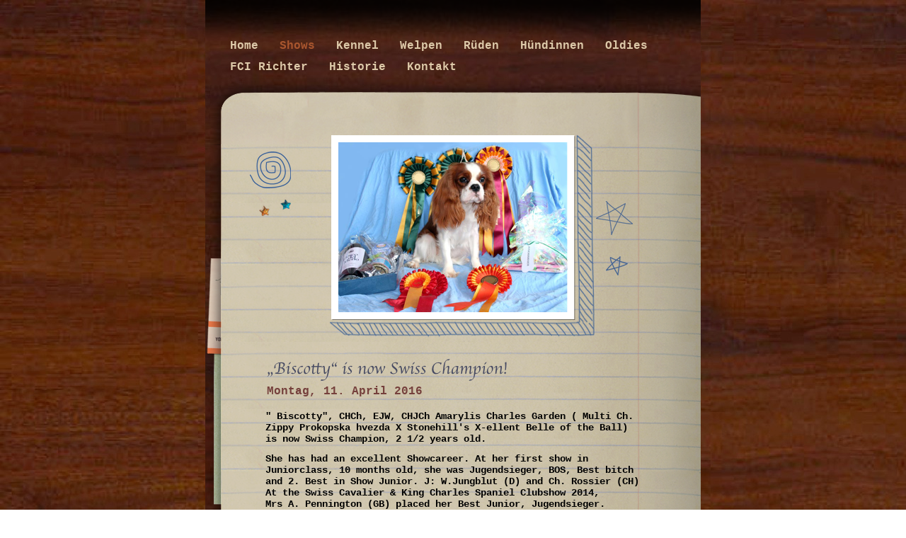

--- FILE ---
content_type: text/html
request_url: http://www.stonehills.ch/Stonehills/Shows/Eintrage/2016/4/11_New_Swiss_Champion.html
body_size: 14112
content:
<?xml version="1.0" encoding="UTF-8"?>
<!DOCTYPE html PUBLIC "-//W3C//DTD XHTML 1.0 Transitional//EN" "http://www.w3.org/TR/xhtml1/DTD/xhtml1-transitional.dtd">


<html xmlns="http://www.w3.org/1999/xhtml" xml:lang="de" lang="de">
  <head>
    <meta http-equiv="Content-Type" content="text/html; charset=UTF-8" />
    <meta name="Generator" content="iWeb 3.0.4" />
    <meta name="iWeb-Build" content="local-build-20180521" />
    <meta http-equiv="X-UA-Compatible" content="IE=EmulateIE7" />
    <meta name="viewport" content="width=700" />
    <title>„Biscotty“ is now Swiss Champion!</title>
    <link rel="stylesheet" type="text/css" media="screen,print" href="11_New_Swiss_Champion_files/11_New_Swiss_Champion.css" />
    <!--[if lt IE 8]><link rel='stylesheet' type='text/css' media='screen,print' href='11_New_Swiss_Champion_files/11_New_Swiss_ChampionIE.css'/><![endif]-->
    <!--[if gte IE 8]><link rel='stylesheet' type='text/css' media='screen,print' href='../../../../Media/IE8.css'/><![endif]-->
    <script language="javascript" type="text/javascript"><!--

iWebBlogMainPageName = 'Shows.html';
iWebBlogMainPageTitle = 'Shows';
iWebBlogArchivePageName = 'Archiv.html';
iWebBlogArchivePageTitle = 'Archiv';


--></script>
    <script type="text/javascript" src="../../../../Scripts/iWebSite.js"></script>
    <script type="text/javascript" src="../../../../Scripts/Widgets/SharedResources/WidgetCommon.js"></script>
    <script type="text/javascript" src="../../../../Scripts/Widgets/Navbar/navbar.js"></script>
    <script type="text/javascript" src="../../../../Scripts/iWebImage.js"></script>
    <script type="text/javascript" src="http://www.me.com/1/up/comments/scripts/search.js"></script>
    <script type="text/javascript" src="../../../../Scripts/iWebBlog.js"></script>
    <script type="text/javascript" src="11_New_Swiss_Champion_files/11_New_Swiss_Champion.js"></script>
  </head>
  <body style="background: rgb(255, 255, 255) url(11_New_Swiss_Champion_files/backgroundimage_1_1.jpg) repeat scroll top left; margin: 0pt; " onload="onPageLoad();" onunload="onPageUnload();">
    <div style="text-align: center; ">
      <div style="margin-bottom: 0px; margin-left: auto; margin-right: auto; margin-top: 0px; overflow: hidden; position: relative; word-wrap: break-word;  text-align: left; width: 700px; " id="body_content">
        <div style="background: transparent url(11_New_Swiss_Champion_files/backgroundimage_1.jpg) no-repeat scroll center center; width: 700px; ">
          <div style="height: 50px; margin-left: 0px; position: relative; width: 700px; z-index: 10; " id="header_layer">
            <div style="height: 0px; line-height: 0px; " class="bumper"> </div>
            <div style="height: 60px; width: 700px;  height: 60px; left: 0px; position: absolute; top: 0px; width: 700px; z-index: 1; " class="tinyText style_SkipStroke">
              <img src="11_New_Swiss_Champion_files/bled_top-1.png" alt="" style="border: none; height: 60px; width: 700px; " />
            </div>
          </div>
          <div style="margin-left: 0px; position: relative; width: 700px; z-index: 0; " id="nav_layer">
            <div style="height: 0px; line-height: 0px; " class="bumper"> </div>
            <div style="height: 1px; line-height: 1px; " class="tinyText"> </div>
            <div class="com-apple-iweb-widget-navbar flowDefining" id="widget0" style="margin-left: 0px; margin-top: -1px; opacity: 1.00; position: relative; width: 700px; z-index: 1; ">
    
              <div id="widget0-navbar" class="navbar">

      
                <div id="widget0-bg" class="navbar-bg">

        
                  <ul id="widget0-navbar-list" class="navbar-list">
 <li></li> 
</ul>
                  
      
</div>
                
    
</div>
            </div>
            <script type="text/javascript"><!--//--><![CDATA[//><!--
new NavBar('widget0', '../../../../Scripts/Widgets/Navbar', '../../../../Scripts/Widgets/SharedResources', '../../../..', {"path-to-root": "..\/..\/..\/..\/", "navbar-css": ".navbar {\n\tfont-family: 'Courier New', Courier, monospace, serif;\n\tfont-size: 1em;\n\tcolor: #DDC9A9;\n\tmargin: 0px 0px 0 35px;\n\tpadding: 0px;\n\tfont-weight: bold;\n}\n\n.navbar-bg {\n\ttext-align: left;\n}\n\n.navbar-bg ul {\n\tlist-style: none;\n\tmargin: 0px;\n\tpadding: 0px 10px 0 0;\n}\n\n\nli {\n\tlist-style-type: none;\n\tdisplay: inline;\n\tmargin: 0;\n\tpadding: 0px 20px 0px 0px;\n\tline-height: 30px;\n}\n\nli a {\n\ttext-decoration: none;\n\tcolor: #DDC9A9;\n}\n\nli a:visited\t {\n\ttext-decoration: none;\n\tcolor: #DDC9A9;\n}\n\nli a:hover\r{\r\n \tcolor: #FFF;\n\ttext-decoration: none;\r}\n\n\nli.current-page a\r{\r\t color: #A9562E;\n\ttext-decoration: none;\r}", "current-page-GUID": "8426175B-56AF-46D7-A443-4624B81B74DD", "isCollectionPage": "YES"});
//--><!]]></script>
            <div style="clear: both; height: 0px; line-height: 0px; " class="spacer"> </div>
          </div>
          <div style="margin-left: 0px; position: relative; width: 700px; z-index: 5; " id="body_layer">
            <div style="height: 0px; line-height: 0px; " class="bumper"> </div>
            <div style="height: 276px; width: 410px;  height: 276px; left: 12px; position: absolute; top: 328px; width: 410px; z-index: 1; " class="tinyText">
              <div style="position: relative; width: 410px; ">
                <img src="11_New_Swiss_Champion_files/shapeimage_1.png" alt="" style="height: 276px; left: 0px; position: absolute; top: 0px; width: 410px; " />
              </div>
            </div>
            


            <div style="height: 143px; width: 91px;  height: 143px; left: -3px; position: absolute; top: 252px; width: 91px; z-index: 1; " class="tinyText style_SkipStroke_1">
              <img src="11_New_Swiss_Champion_files/food_slip-1.png" alt="" style="border: none; height: 143px; width: 91px; " />
            </div>
            <div style="height: 1px; line-height: 1px; " class="tinyText"> </div>
            <div id="id1" style="visibility: hidden;  height: 1346px; margin-left: 0px; margin-top: 384px; position: relative; width: 700px; z-index: 1; " class="style_SkipStroke_3 shape-with-text flowDefining">
              <div class="text-content style_External_700_1346" style="padding: 0px; ">
                <div class="style">
                  <p style="padding-top: 0pt; " class="paragraph_style">&quot; Biscotty&quot;, CHCh, EJW, CHJCh Amarylis Charles Garden ( Multi Ch. Zippy Prokopska hvezda X Stonehill's X-ellent Belle of the Ball) is now Swiss Champion, 2 1/2 years old.<br /></p>
                  <p class="paragraph_style">She has had an excellent Showcareer. At her first show in Juniorclass, 10 months old, she was Jugendsieger, BOS, Best bitch and 2. Best in Show Junior. J: W.Jungblut (D) and Ch. Rossier (CH)<br />At the Swiss Cavalier &amp; King Charles Spaniel Clubshow 2014, <br />Mrs A. Pennington (GB) placed her Best Junior, Jugendsieger.<br />Her next show was the FCI European Winnershow in Brno 26.10.2014, where she won the European Junior Winnertitle, under Mrs. M Kurittu (Fin).<br />In Geneva she was both days Jugendsieger and finnished her Swiss Junior Champion title.J: M-C. Bodson (F) &amp; Dr. G. Forsythe (Can)<br />In Fribourg she started in the Interm. Class, got CAC both days, CACIB on Sunday and was BOS. J: H. Almgren + T. Skaar (S). <br />In Kreuzlingen, CAC, J: M. Forte (Irl). <br />Aarau CAC and BOS J: A. Tarjan (HU).<br />At the Swiss Cavalier &amp; King Charles Spaniel Clubshow 2015 she was Best bitch under Mr Ian Willey (GB).<br />And this year as &quot;Icing on the cake&quot; at the Tibetan &amp; Toy breed Show in Egnach, Biscotty was BOB and Best in Show and finnished her Swiss Ch. title. J: T.Plathan (Fin).<br /></p>
                  <p class="paragraph_style"><br /></p>
                  <div class="paragraph paragraph_style_1"><div style="height: 658px; width: 478px;  height: 658px; position: relative; width: 478px; " class="tinyText style_SkipStroke_2 inline-block stroke_0 shadow_0"><img src="11_New_Swiss_Champion_files/13221661_1802275673334539_1899522579148669932_n.jpg" alt="" style="border: none; height: 659px; width: 478px; " /></div><br /></div>
                </div>
                <div style="clear: both; height: 0px; line-height: 0px; " class="tinyText"> </div>
              </div>
              <div id="generic-body-attributes" class="Free_Form"></div>
            </div>
            


            <div style="height: 95px; width: 700px;  height: 95px; left: 0px; position: absolute; top: 0px; width: 700px; z-index: 1; " class="tinyText style_SkipStroke">
              <img src="11_New_Swiss_Champion_files/left_page_top-1.png" alt="" style="border: none; height: 95px; width: 700px; " />
            </div>
            


            <div id="id2" style="height: 291px; left: 0px; position: absolute; top: 94px; width: 700px; z-index: 1; " class="style_SkipStroke_4 shape-with-text">
              <div class="text-content graphic_shape_layout_style_default_External_700_291" style="padding: 0px; ">
                <div class="graphic_shape_layout_style_default"></div>
              </div>
            </div>
            


            <div style="height: 46px; width: 534px; visibility: hidden;  height: 46px; left: 83px; position: absolute; top: 387px; width: 534px; z-index: 1; " class="tinyText style_SkipStrokeSkipFillSkipOpacity">
              <div style="position: relative; width: 534px; ">
                <img src="11_New_Swiss_Champion_files/shapeimage_2.png" alt="„Biscotty“ is now Swiss Champion!" style="height: 31px; left: 0px; margin-left: 4px; margin-top: 10px; position: absolute; top: 0px; width: 339px; " />
              </div>
              <div id="generic-title-attributes" class="Title"></div>
            </div>
            


            <div id="id3" style="visibility: hidden;  height: 26px; left: 83px; position: absolute; top: 430px; width: 533px; z-index: 1; " class="style_SkipStroke_5 shape-with-text">
              <div class="text-content Normal_External_533_26" style="padding: 0px; ">
                <div class="Normal">
                  <p style="padding-bottom: 0pt; padding-top: 0pt; " class="Date">Montag, 11. April 2016</p>
                </div>
              </div>
              <div id="generic-datefield-attributes" class="Date"></div>
            </div>
            


            <div style="height: 25px; width: 45px;  height: 25px; left: 76px; position: absolute; top: 171px; width: 45px; z-index: 1; " class="tinyText style_SkipStroke_1">
              <img src="11_New_Swiss_Champion_files/podcast_stars.png" alt="" style="border: none; height: 25px; width: 45px; " />
            </div>
            


            <div style="height: 56px; width: 61px;  height: 56px; left: 60px; position: absolute; top: 104px; width: 61px; z-index: 1; " class="tinyText style_SkipStroke_1">
              <img src="11_New_Swiss_Champion_files/spiral-1.png" alt="" style="border: none; height: 56px; width: 61px; " />
            </div>
            


            <div style="height: 111px; width: 52px;  height: 111px; left: 552px; position: absolute; top: 168px; width: 52px; z-index: 1; " class="tinyText style_SkipStroke_1">
              <img src="11_New_Swiss_Champion_files/stars_two-1.png" alt="" style="border: none; height: 111px; width: 52px; " />
            </div>
            


            <div style="height: 297px; width: 388px;  height: 297px; left: 176px; position: absolute; top: 77px; width: 388px; z-index: 1; " class="tinyText style_SkipStroke_1">
              <img src="11_New_Swiss_Champion_files/blog_frame_4-2.png" alt="" style="border: none; height: 297px; width: 389px; " />
            </div>
            


            <div style="height: 250px; width: 333px;  height: 250px; left: 183px; position: absolute; top: 86px; width: 333px; z-index: 1; " class="tinyText stroke_1 shadow_1">
              <div style="position: relative; width: 333px; ">
                <img src="11_New_Swiss_Champion_files/shapeimage_3.png" alt="" style="height: 250px; left: 0px; position: absolute; top: 0px; width: 333px; visibility: hidden; " id="generic-picture-attributes" />
              </div>
            </div>
            <div style="height: 0px; line-height: 0px; " class="spacer"> </div>
          </div>
          <div style="height: 150px; margin-left: 0px; position: relative; width: 700px; z-index: 15; " id="footer_layer">
            <div style="height: 0px; line-height: 0px; " class="bumper"> </div>
            <div style="height: 150px; width: 700px;  height: 150px; left: 0px; position: absolute; top: 0px; width: 700px; z-index: 1; " class="tinyText style_SkipStroke">
              <img src="11_New_Swiss_Champion_files/left_page_bottom-1.png" alt="" style="border: none; height: 150px; width: 700px; " />
            </div>
            


            <div id="id4" style="height: 38px; left: 100px; position: absolute; top: 0px; width: 250px; z-index: 1; " class="style_SkipStroke_6 shape-with-text">
              <div class="text-content graphic_textbox_layout_style_default_External_250_38" style="padding: 0px; ">
                <div class="graphic_textbox_layout_style_default">
                  <p style="padding-bottom: 0pt; padding-top: 0pt; " class="Previous"><a class="iWebBlogPrev" title="" href="">&lt; Zurück</a></p>
                </div>
              </div>
            </div>
            


            <div id="id5" style="height: 38px; left: 350px; position: absolute; top: 0px; width: 250px; z-index: 1; " class="style_SkipStroke_6 shape-with-text">
              <div class="text-content graphic_textbox_layout_style_default_External_250_38" style="padding: 0px; ">
                <div class="graphic_textbox_layout_style_default">
                  <p style="padding-bottom: 0pt; padding-top: 0pt; " class="Next"><a class="iWebBlogNext" title="" href="">Weiter &gt;</a></p>
                </div>
              </div>
            </div>
          </div>
        </div>
      </div>
    </div>
  </body>
</html>




--- FILE ---
content_type: text/css
request_url: http://www.stonehills.ch/Stonehills/Shows/Eintrage/2016/4/11_New_Swiss_Champion_files/11_New_Swiss_Champion.css
body_size: 6636
content:
.style {
    padding: 85px;
}
.paragraph_style {
    color: rgb(0, 0, 0);
    font-family: 'CourierNewPS-BoldMT', 'Courier New', monospace;
    font-size: 14px;
    font-stretch: normal;
    font-style: normal;
    font-variant: normal;
    font-weight: 700;
    letter-spacing: 0;
    line-height: 16px;
    margin-bottom: 0px;
    margin-left: 0px;
    margin-right: 0px;
    margin-top: 0px;
    opacity: 1.00;
    padding-bottom: 12px;
    padding-top: 0px;
    text-align: left;
    text-decoration: none;
    text-indent: 0px;
    text-transform: none;
}
.paragraph_style_1 {
    color: rgb(0, 0, 0);
    font-family: 'CourierNewPS-BoldMT', 'Courier New', monospace;
    font-size: 14px;
    font-stretch: normal;
    font-style: normal;
    font-variant: normal;
    font-weight: 700;
    letter-spacing: 0;
    line-height: 16px;
    margin-bottom: 0px;
    margin-left: 0px;
    margin-right: 0px;
    margin-top: 0px;
    opacity: 1.00;
    padding-bottom: 12px;
    padding-top: 0px;
    text-align: center;
    text-decoration: none;
    text-indent: 0px;
    text-transform: none;
}
.style_SkipStroke_2 {
    background: transparent;
    opacity: 1.00;
}
.style_SkipStroke_3 {
    background: transparent url(left_page_tile-2.png) repeat scroll top left;
    opacity: 1.00;
}
.style_SkipStroke_4 {
    background: transparent url(left_page_tile-2_1.png) repeat scroll top left;
    opacity: 1.00;
}
.style_SkipStrokeSkipFillSkipOpacity {
}
.style_SkipStroke {
    background: transparent;
    opacity: 1.00;
}
.style_SkipStroke_1 {
    background: transparent;
    opacity: 1.00;
}
.style_External_700_1346 {
    position: relative;
}
.style_SkipStroke_5 {
    background: transparent;
    opacity: 1.00;
}
.style_SkipStroke_6 {
    background: transparent;
    opacity: 1.00;
}
.Date {
    color: rgb(117, 64, 60);
    font-family: 'CourierNewPS-BoldMT', 'Courier New', monospace;
    font-size: 16px;
    font-stretch: normal;
    font-style: normal;
    font-variant: normal;
    font-weight: 700;
    letter-spacing: 0;
    line-height: 18px;
    margin-bottom: 0px;
    margin-left: 0px;
    margin-right: 0px;
    margin-top: 0px;
    opacity: 1.00;
    padding-bottom: 0px;
    padding-top: 0px;
    text-align: left;
    text-decoration: none;
    text-indent: 0px;
    text-transform: none;
}
.Free_Form {
    color: rgb(67, 22, 98);
    font-family: 'CourierNewPS-BoldMT', 'Courier New', monospace;
    font-size: 14px;
    font-stretch: normal;
    font-style: normal;
    font-variant: normal;
    font-weight: 700;
    letter-spacing: 0;
    line-height: 19px;
    margin-bottom: 0px;
    margin-left: 0px;
    margin-right: 0px;
    margin-top: 0px;
    opacity: 1.00;
    padding-bottom: 0px;
    padding-top: 0px;
    text-align: left;
    text-decoration: none;
    text-indent: 0px;
    text-transform: none;
}
.Next {
    color: rgb(115, 94, 121);
    font-family: 'CourierNewPS-BoldMT', 'Courier New', monospace;
    font-size: 14px;
    font-stretch: normal;
    font-style: normal;
    font-variant: normal;
    font-weight: 700;
    letter-spacing: 0;
    line-height: 19px;
    margin-bottom: 0px;
    margin-left: 0px;
    margin-right: 0px;
    margin-top: 0px;
    opacity: 1.00;
    padding-bottom: 0px;
    padding-top: 0px;
    text-align: right;
    text-decoration: none;
    text-indent: 0px;
    text-transform: none;
}
.Normal {
    padding: 4px;
}
.Normal_External_533_26 {
    position: relative;
}
.Normal_External_700_1346 {
    position: relative;
}
.Previous {
    color: rgb(115, 94, 121);
    font-family: 'CourierNewPS-BoldMT', 'Courier New', monospace;
    font-size: 14px;
    font-stretch: normal;
    font-style: normal;
    font-variant: normal;
    font-weight: 700;
    letter-spacing: 0;
    line-height: 19px;
    margin-bottom: 0px;
    margin-left: 0px;
    margin-right: 0px;
    margin-top: 0px;
    opacity: 1.00;
    padding-bottom: 0px;
    padding-top: 0px;
    text-align: left;
    text-decoration: none;
    text-indent: 0px;
    text-transform: none;
}
.Title {
    color: rgb(70, 74, 98);
    font-family: 'Handwriting-Dakota', 'Handwriting - Dakota';
    font-size: 24px;
    font-stretch: normal;
    font-style: normal;
    font-variant: normal;
    font-weight: 400;
    letter-spacing: 0;
    line-height: 35px;
    margin-bottom: 0px;
    margin-left: 0px;
    margin-right: 0px;
    margin-top: 0px;
    opacity: 1.00;
    padding-bottom: 0px;
    padding-top: 0px;
    text-align: left;
    text-decoration: none;
    text-indent: 0px;
    text-transform: none;
}
.graphic_generic_body_textbox_style_default_SkipStroke {
    background: transparent url(left_page_tile-2.png) repeat scroll top left;
    opacity: 1.00;
}
.graphic_generic_datefield_textbox_style_default_SkipStroke {
    background: transparent;
    opacity: 1.00;
}
.graphic_generic_title_textbox_style_default_SkipStrokeSkipFillSkipOpacity {
}
.graphic_image_style_default_SkipStroke {
    background: transparent;
    opacity: 1.00;
}
.graphic_shape_layout_style_default {
    padding: 4px;
}
.graphic_shape_layout_style_default_External_700_291 {
    position: relative;
}
.graphic_shape_style_default_SkipStroke {
    background: rgb(204, 192, 174);
    opacity: 1.00;
}
.graphic_textbox_layout_style_default {
    padding: 4px;
}
.graphic_textbox_layout_style_default_External_250_38 {
    position: relative;
}
.graphic_textbox_style_default_SkipStroke {
    background: transparent;
    opacity: 1.00;
}
a {
    color: rgb(32, 15, 10);
    text-decoration: none;
}
a:visited {
    color: rgb(121, 121, 121);
    text-decoration: none;
}
a:hover {
    color: rgb(185, 106, 60);
    text-decoration: none;
}
.bumper {
    font-size: 1px;
    line-height: 1px;
}
.tinyText {
    font-size: 1px;
    line-height: 1px;
}
#widget0 a:hover {
    color: rgb(185, 106, 60);
    text-decoration: none;
}
#widget0 a:visited {
    color: rgb(121, 121, 121);
    text-decoration: none;
}
#widget0 a {
    color: rgb(32, 15, 10);
    text-decoration: none;
}
.spacer {
    font-size: 1px;
    line-height: 1px;
}
body { 
    -webkit-text-size-adjust: none;
}
div { 
    overflow: visible; 
}
img { 
    border: none; 
}
.InlineBlock { 
    display: inline; 
}
.InlineBlock { 
    display: inline-block; 
}
.inline-block {
    display: inline-block;
    vertical-align: baseline;
    margin-bottom:0.3em;
}
.inline-block.shape-with-text {
    vertical-align: bottom;
}
.vertical-align-middle-middlebox {
    display: table;
}
.vertical-align-middle-innerbox {
    display: table-cell;
    vertical-align: middle;
}
div.paragraph {
    position: relative;
}
li.full-width {
    width: 100;
}


--- FILE ---
content_type: application/x-javascript
request_url: http://www.stonehills.ch/Stonehills/Shows/Eintrage/2016/4/11_New_Swiss_Champion_files/11_New_Swiss_Champion.js
body_size: 2423
content:
// Created by iWeb 3.0.4 local-build-20180521

setTransparentGifURL('../../../../Media/transparent.gif');function applyEffects()
{var registry=IWCreateEffectRegistry();registry.registerEffects({stroke_0:new IWPhotoFrame([IWCreateImage('11_New_Swiss_Champion_files/Rosewood_01.png'),IWCreateImage('11_New_Swiss_Champion_files/Rosewood_02.png'),IWCreateImage('11_New_Swiss_Champion_files/Rosewood_03.png'),IWCreateImage('11_New_Swiss_Champion_files/Rosewood_06.png'),IWCreateImage('11_New_Swiss_Champion_files/Rosewood_09.png'),IWCreateImage('11_New_Swiss_Champion_files/Rosewood_08.png'),IWCreateImage('11_New_Swiss_Champion_files/Rosewood_07.png'),IWCreateImage('11_New_Swiss_Champion_files/Rosewood_04.png')],null,2,0.700000,0.000000,0.000000,0.000000,0.000000,26.000000,24.000000,26.000000,27.000000,79.000000,105.000000,79.000000,105.000000,null,null,null,0.400000),shadow_1:new IWShadow({blurRadius:1,offset:new IWPoint(1.4142,1.4142),color:'#000000',opacity:0.440000}),shadow_0:new IWShadow({blurRadius:1,offset:new IWPoint(1.4142,1.4142),color:'#000000',opacity:0.440000}),stroke_1:new IWStrokeParts([{rect:new IWRect(-5,5,10,240),url:'11_New_Swiss_Champion_files/stroke.png'},{rect:new IWRect(-5,-5,10,10),url:'11_New_Swiss_Champion_files/stroke_1.png'},{rect:new IWRect(5,-5,323,10),url:'11_New_Swiss_Champion_files/stroke_2.png'},{rect:new IWRect(328,-5,11,10),url:'11_New_Swiss_Champion_files/stroke_3.png'},{rect:new IWRect(328,5,11,240),url:'11_New_Swiss_Champion_files/stroke_4.png'},{rect:new IWRect(328,245,11,10),url:'11_New_Swiss_Champion_files/stroke_5.png'},{rect:new IWRect(5,245,323,10),url:'11_New_Swiss_Champion_files/stroke_6.png'},{rect:new IWRect(-5,245,10,10),url:'11_New_Swiss_Champion_files/stroke_7.png'}],new IWSize(333,250))});registry.applyEffects();}
function hostedOnDM()
{return false;}
function onPageLoad()
{dynamicallyPopulate();loadMozillaCSS('11_New_Swiss_Champion_files/11_New_Swiss_ChampionMoz.css')
adjustLineHeightIfTooBig('id1');adjustFontSizeIfTooBig('id1');adjustLineHeightIfTooBig('id2');adjustFontSizeIfTooBig('id2');adjustLineHeightIfTooBig('id3');adjustFontSizeIfTooBig('id3');adjustLineHeightIfTooBig('id4');adjustFontSizeIfTooBig('id4');adjustLineHeightIfTooBig('id5');adjustFontSizeIfTooBig('id5');fixupAllIEPNGBGs();fixAllIEPNGs('../../../../Media/transparent.gif');Widget.onload();BlogFixupPreviousNext();applyEffects()}
function onPageUnload()
{Widget.onunload();}


--- FILE ---
content_type: text/xml
request_url: http://www.stonehills.ch/Stonehills/feed.xml
body_size: 3835
content:
<?xml version="1.0" encoding="UTF-8"?>
<feed xmlns="http://www.w3.org/2005/Atom">
 <id>urn:iweb:58187426-1216-4F2E-84BC-9AE3898DCB68</id>
 <title>Page list Atom feed</title>
 <updated>2018-05-21T11:17:47+02:00</updated>
 <link rel="self" href="feed.xml"/>
 <generator>iWeb</generator>
 <author>
  <name>iWeb</name>
 </author>
 <entry>
  <id>urn:iweb:AFBB0283-9DFB-44F8-9B65-F00C0D9CA3E7</id>
  <title>Home</title>
  <title xmlns="urn:iweb:">Home</title>
  <in-navbar xmlns="urn:iweb:">AFBB0283-9DFB-44F8-9B65-F00C0D9CA3E7</in-navbar>
  <link rel="alternate" href="Home.html"/>
  <updated>2018-05-21T11:17:47.001+02:00</updated>
  <content>Home</content>
 </entry>
 <entry>
  <id>urn:iweb:8426175B-56AF-46D7-A443-4624B81B74DD</id>
  <title>Shows</title>
  <title xmlns="urn:iweb:">Shows</title>
  <in-navbar xmlns="urn:iweb:">8426175B-56AF-46D7-A443-4624B81B74DD</in-navbar>
  <link rel="alternate" href="Shows/Shows.html"/>
  <updated>2005-09-21T03:08:38+02:00</updated>
  <content>Shows</content>
 </entry>
 <entry>
  <id>urn:iweb:49E7960D-5939-4104-AC3F-6CEBCFB6520A</id>
  <title>Kennel</title>
  <title xmlns="urn:iweb:">Kennel</title>
  <in-navbar xmlns="urn:iweb:">49E7960D-5939-4104-AC3F-6CEBCFB6520A</in-navbar>
  <link rel="alternate" href="Kennel.html"/>
  <updated>2018-05-21T11:17:47.002+02:00</updated>
  <content>Kennel</content>
 </entry>
 <entry>
  <id>urn:iweb:1CF6C45E-A0C7-481F-B919-0865E869F71E</id>
  <title>Welpen</title>
  <title xmlns="urn:iweb:">Welpen</title>
  <in-navbar xmlns="urn:iweb:">1CF6C45E-A0C7-481F-B919-0865E869F71E</in-navbar>
  <link rel="alternate" href="Welpen/Welpen.html"/>
  <updated>2005-09-21T03:08:38+02:00</updated>
  <content>Welpen</content>
 </entry>
 <entry>
  <id>urn:iweb:30ABB9BA-2590-4F84-8485-E43D3718E037</id>
  <title>Rüden</title>
  <title xmlns="urn:iweb:">Rüden</title>
  <in-navbar xmlns="urn:iweb:">30ABB9BA-2590-4F84-8485-E43D3718E037</in-navbar>
  <link rel="alternate" href="Ruden.html"/>
  <updated>2018-05-21T11:17:47.003+02:00</updated>
  <content>Rüden</content>
 </entry>
 <entry>
  <id>urn:iweb:68337CB6-76F1-4ED5-BC94-F7F2119A1A3E</id>
  <title>Hündinnen</title>
  <title xmlns="urn:iweb:">Hündinnen</title>
  <in-navbar xmlns="urn:iweb:">68337CB6-76F1-4ED5-BC94-F7F2119A1A3E</in-navbar>
  <link rel="alternate" href="Hundinnen.html"/>
  <updated>2018-05-21T11:17:47.004+02:00</updated>
  <content>Hündinnen</content>
 </entry>
 <entry>
  <id>urn:iweb:63A3D80C-208B-41FF-B91B-322B7A4E49C9</id>
  <title>Oldies</title>
  <title xmlns="urn:iweb:">Oldies</title>
  <in-navbar xmlns="urn:iweb:">63A3D80C-208B-41FF-B91B-322B7A4E49C9</in-navbar>
  <link rel="alternate" href="Oldies/Oldies.html"/>
  <updated>2005-09-21T03:08:38+02:00</updated>
  <content>Oldies</content>
 </entry>
 <entry>
  <id>urn:iweb:9F4D325F-0146-46D6-AA10-56D7EC525E83</id>
  <title>FCI Richter</title>
  <title xmlns="urn:iweb:">FCI Richter</title>
  <in-navbar xmlns="urn:iweb:">9F4D325F-0146-46D6-AA10-56D7EC525E83</in-navbar>
  <link rel="alternate" href="FCI_Richter.html"/>
  <updated>2018-05-21T11:17:47.005+02:00</updated>
  <content>FCI Richter</content>
 </entry>
 <entry>
  <id>urn:iweb:0D0E20C1-BBB1-4421-977D-D81061091250</id>
  <title>Historie</title>
  <title xmlns="urn:iweb:">Historie</title>
  <in-navbar xmlns="urn:iweb:">0D0E20C1-BBB1-4421-977D-D81061091250</in-navbar>
  <link rel="alternate" href="Historie.html"/>
  <updated>2018-05-21T11:17:47.006+02:00</updated>
  <content>Historie</content>
 </entry>
 <entry>
  <id>urn:iweb:0B1DD619-8FE2-4A18-BD83-245EB724A0B4</id>
  <title>Kontakt</title>
  <title xmlns="urn:iweb:">Kontakt</title>
  <in-navbar xmlns="urn:iweb:">0B1DD619-8FE2-4A18-BD83-245EB724A0B4</in-navbar>
  <link rel="alternate" href="Kontakt.html"/>
  <updated>2018-05-21T11:17:47.007+02:00</updated>
  <content>Kontakt</content>
 </entry>
</feed>

--- FILE ---
content_type: text/xml
request_url: http://www.stonehills.ch/Stonehills/Shows/Eintrage/2016/4/11_New_Swiss_Champion.xml
body_size: 2132
content:
<?xml version="1.0"?>
<content collectionGUID="843982CE-B300-431A-8090-8EDED9196306">
  <lastEdited clientType="local-build-20180521" date="2018-05-21 09:20:15 +0000"/>
  <textBox id="generic-body-attributes" dynamic="no" visible="yes">
    <richText>&lt;b&gt;" Biscotty", CHCh, EJW, CHJCh Amarylis Charles Garden ( Multi Ch. Zippy Prokopska hvezda X Stonehill's X-ellent Belle of the Ball) is now Swiss Champion, 2 1/2 years old.&#xD;She has had an excellent Showcareer. At her first show in Juniorclass, 10 months old, she was Jugendsieger, BOS, Best bitch and 2. Best in Show Junior. J: W.Jungblut (D) and Ch. Rossier (CH)&#x2028;At the Swiss Cavalier &amp; King Charles Spaniel Clubshow 2014, &#x2028;Mrs A. Pennington (GB) placed her Best Junior, Jugendsieger.&#x2028;Her next show was the FCI European Winnershow in Brno 26.10.2014, where she won the European Junior Winnertitle, under Mrs. M Kurittu (Fin).&#x2028;In Geneva she was both days Jugendsieger and finnished her Swiss Junior Champion title.J: M-C. Bodson (F) &amp; Dr. G. Forsythe (Can)&#x2028;In Fribourg she started in the Interm. Class, got CAC both days, CACIB on Sunday and was BOS. J: H. Almgren + T. Skaar (S). &#x2028;In Kreuzlingen, CAC, J: M. Forte (Irl). &#x2028;Aarau CAC and BOS J: A. Tarjan (HU).&#x2028;At the Swiss Cavalier &amp; King Charles Spaniel Clubshow 2015 she was Best bitch under Mr Ian Willey (GB).&#x2028;And this year as "Icing on the cake" at the Tibetan &amp; Toy breed Show in Egnach, Biscotty was BOB and Best in Show and finnished her Swiss Ch. title. J: T.Plathan (Fin).&#xD;&#xD;&lt;/b&gt;&lt;b&gt;&#xD;&lt;/b&gt;</richText>
  </textBox>
  <textBox id="generic-title-attributes" dynamic="no" visible="yes">
    <richText>&#x201E;Biscotty&#x201C; is now Swiss Champion!</richText>
  </textBox>
  <textBox id="generic-datefield-attributes" dynamic="no" visible="yes">
    <richText>&lt;b&gt;Montag, 11. April 2016&lt;/b&gt;</richText>
  </textBox>
  <image id="generic-picture-attributes" dynamic="no" visible="yes" src="11_New_Swiss_Champion_files/shapeimage_3.png" left="0px" top="0px" width="333px" height="250px"/>
</content>


--- FILE ---
content_type: text/xml
request_url: http://www.stonehills.ch/Stonehills/Shows/blog-archive.xml
body_size: 18082
content:
<?xml version="1.0"?>
<rss xmlns:iweb="http://www.apple.com/iweb" version="2.0">
  <channel>
    <title>Shows</title>
    <link>http://www.stonehills.ch/Stonehills/Shows</link>
    <description></description>
    <item>
      <title>Again a lovely weekend at the "Tibetdogshow &amp; Guests" in Egnach/CH.</title>
      <link>http://www.stonehills.ch/Stonehills/Shows/Eintrage/2018/4/1_Again_a_lovely_weekend_at_the_%22Tibetdogshow_%26_Guests%22_in_Egnach_CH..html</link>
      <guid isPermaLink="false">fc95c724-8a70-491c-b899-e6e54897bccf</guid>
      <pubDate>Sun, 1 Apr 2018 11:28:32 +0200</pubDate>
      <iweb:comment enabled="0" count="0" link="http://www.stonehills.ch/Stonehills/Shows/Eintrage/2018/4/1_Again_a_lovely_weekend_at_the_%22Tibetdogshow_%26_Guests%22_in_Egnach_CH..html#comment_layer"></iweb:comment>
    </item>
    <item>
      <title>Stonehills Eveningstar "Noel" had at Crufts his last show!</title>
      <link>http://www.stonehills.ch/Stonehills/Shows/Eintrage/2018/3/12_Eintrag_1.html</link>
      <guid isPermaLink="false">8c560182-15d3-45de-b920-2c6a0534da2f</guid>
      <pubDate>Mon, 12 Mar 2018 13:12:56 +0100</pubDate>
      <iweb:comment enabled="0" count="0" link="http://www.stonehills.ch/Stonehills/Shows/Eintrage/2018/3/12_Eintrag_1.html#comment_layer"></iweb:comment>
    </item>
    <item>
      <title>Stonehill's in action last weekend</title>
      <link>http://www.stonehills.ch/Stonehills/Shows/Eintrage/2017/6/24_Eintrag_1.html</link>
      <guid isPermaLink="false">872ec3cb-28a0-45de-9cd4-d2b9f1932418</guid>
      <pubDate>Sat, 24 Jun 2017 11:07:25 +0200</pubDate>
      <iweb:comment enabled="0" count="0" link="http://www.stonehills.ch/Stonehills/Shows/Eintrage/2017/6/24_Eintrag_1.html#comment_layer"></iweb:comment>
    </item>
    <item>
      <title>A Stonehill's Festival in Salzburg!</title>
      <link>http://www.stonehills.ch/Stonehills/Shows/Eintrage/2017/4/8_A_Stonehills_Festival_in_Salzburg%21.html</link>
      <guid isPermaLink="false">c2510f71-cfd7-4a0d-91f3-120faad5b3dc</guid>
      <pubDate>Sat, 8 Apr 2017 10:41:26 +0200</pubDate>
      <iweb:comment enabled="0" count="0" link="http://www.stonehills.ch/Stonehills/Shows/Eintrage/2017/4/8_A_Stonehills_Festival_in_Salzburg%21.html#comment_layer"></iweb:comment>
    </item>
    <item>
      <title>CCS Jubilee-Clubshow 2016</title>
      <link>http://www.stonehills.ch/Stonehills/Shows/Eintrage/2016/8/20_Eintrag_1.html</link>
      <guid isPermaLink="false">c21cd959-8718-49ad-a134-28ee55b8e1d2</guid>
      <pubDate>Sat, 20 Aug 2016 13:00:41 +0200</pubDate>
      <iweb:comment enabled="0" count="0" link="http://www.stonehills.ch/Stonehills/Shows/Eintrage/2016/8/20_Eintrag_1.html#comment_layer"></iweb:comment>
    </item>
    <item>
      <title>IHA LEIPZIG</title>
      <link>http://www.stonehills.ch/Stonehills/Shows/Eintrage/2016/8/20_IHA_LEIPZIG.html</link>
      <guid isPermaLink="false">5e193268-d203-4f04-91b0-885ca47e731f</guid>
      <pubDate>Sat, 20 Aug 2016 12:54:24 +0200</pubDate>
      <iweb:comment enabled="0" count="0" link="http://www.stonehills.ch/Stonehills/Shows/Eintrage/2016/8/20_IHA_LEIPZIG.html#comment_layer"></iweb:comment>
    </item>
    <item>
      <title>IHA AARAU 2016</title>
      <link>http://www.stonehills.ch/Stonehills/Shows/Eintrage/2016/6/19_Eintrag_1.html</link>
      <guid isPermaLink="false">c0ec357f-f02a-4ad9-a326-b89fa2debabb</guid>
      <pubDate>Sun, 19 Jun 2016 12:40:37 +0200</pubDate>
      <iweb:comment enabled="0" count="0" link="http://www.stonehills.ch/Stonehills/Shows/Eintrage/2016/6/19_Eintrag_1.html#comment_layer"></iweb:comment>
    </item>
    <item>
      <title>&#x201E;Biscotty&#x201C; is now Swiss Champion!</title>
      <link>http://www.stonehills.ch/Stonehills/Shows/Eintrage/2016/4/11_New_Swiss_Champion.html</link>
      <guid isPermaLink="false">11bc2036-ab57-4c65-91b5-fafcee5d98b3</guid>
      <pubDate>Mon, 11 Apr 2016 12:03:06 +0200</pubDate>
      <iweb:comment enabled="0" count="0" link="http://www.stonehills.ch/Stonehills/Shows/Eintrage/2016/4/11_New_Swiss_Champion.html#comment_layer"></iweb:comment>
    </item>
    <item>
      <title>BEST IN SHOW!</title>
      <link>http://www.stonehills.ch/Stonehills/Shows/Eintrage/2016/4/2_Eintrag_1.html</link>
      <guid isPermaLink="false">8e1d4b8f-0683-4bbf-ad46-9ee20c149f8e</guid>
      <pubDate>Sat, 2 Apr 2016 11:06:35 +0200</pubDate>
      <iweb:comment enabled="0" count="0" link="http://www.stonehills.ch/Stonehills/Shows/Eintrage/2016/4/2_Eintrag_1.html#comment_layer"></iweb:comment>
    </item>
    <item>
      <title>Stonehill&#xB4;s Evening Star bester Cavalier&#13;auf ICC Bestenliste 2015</title>
      <link>http://www.stonehills.ch/Stonehills/Shows/Eintrage/2016/3/29_Stonehills_Evening_Star_bester_Cavalierauf_ICC_Bestenliste_2015.html</link>
      <guid isPermaLink="false">37ffda5a-5153-4357-8a56-0b524ff43217</guid>
      <pubDate>Tue, 29 Mar 2016 10:46:20 +0200</pubDate>
      <iweb:comment enabled="0" count="0" link="http://www.stonehills.ch/Stonehills/Shows/Eintrage/2016/3/29_Stonehills_Evening_Star_bester_Cavalierauf_ICC_Bestenliste_2015.html#comment_layer"></iweb:comment>
    </item>
    <item>
      <title>IHA GRAZ</title>
      <link>http://www.stonehills.ch/Stonehills/Shows/Eintrage/2016/3/6_Eintrag_1.html</link>
      <guid isPermaLink="false">c94e7053-a189-473d-ad0c-c7884324279a</guid>
      <pubDate>Sun, 6 Mar 2016 11:45:27 +0100</pubDate>
      <iweb:comment enabled="0" count="0" link="http://www.stonehills.ch/Stonehills/Shows/Eintrage/2016/3/6_Eintrag_1.html#comment_layer"></iweb:comment>
    </item>
    <item>
      <title>Stonehill's Nugget is now Swiss Youth Champion!</title>
      <link>http://www.stonehills.ch/Stonehills/Shows/Eintrage/2015/11/21_Stonehills_Nugget_is_now_Swiss_Youth_Champion%21.html</link>
      <guid isPermaLink="false">e237e0a7-8cde-42b6-9877-13636cad8c30</guid>
      <pubDate>Sat, 21 Nov 2015 16:19:33 +0100</pubDate>
      <iweb:comment enabled="0" count="0" link="http://www.stonehills.ch/Stonehills/Shows/Eintrage/2015/11/21_Stonehills_Nugget_is_now_Swiss_Youth_Champion%21.html#comment_layer"></iweb:comment>
    </item>
    <item>
      <title>DKK&#xB4;s Specialklubber</title>
      <link>http://www.stonehills.ch/Stonehills/Shows/Eintrage/2015/9/20_Eintrag_1.html</link>
      <guid isPermaLink="false">5a12ad76-3976-46b5-99a0-17739e4f5d3f</guid>
      <pubDate>Sun, 20 Sep 2015 13:58:20 +0200</pubDate>
      <iweb:comment enabled="0" count="0" link="http://www.stonehills.ch/Stonehills/Shows/Eintrage/2015/9/20_Eintrag_1.html#comment_layer"></iweb:comment>
    </item>
    <item>
      <title>14. Swiss Cavalier &amp; King Charles Spaniel Clubshow</title>
      <link>http://www.stonehills.ch/Stonehills/Shows/Eintrage/2015/9/13_Eintrag_1.html</link>
      <guid isPermaLink="false">da306511-3d1e-4bb7-b61d-0d082acdc273</guid>
      <pubDate>Sun, 13 Sep 2015 13:18:56 +0200</pubDate>
      <iweb:comment enabled="0" count="0" link="http://www.stonehills.ch/Stonehills/Shows/Eintrage/2015/9/13_Eintrag_1.html#comment_layer"></iweb:comment>
    </item>
    <item>
      <title>Stonehill&#xB4;s Eveningstar</title>
      <link>http://www.stonehills.ch/Stonehills/Shows/Eintrage/2015/7/27_Eintrag_1.html</link>
      <guid isPermaLink="false">667f6bbe-0e9b-4b12-8751-c6bbd683fa6a</guid>
      <pubDate>Mon, 27 Jul 2015 13:29:37 +0200</pubDate>
      <iweb:comment enabled="0" count="0" link="http://www.stonehills.ch/Stonehills/Shows/Eintrage/2015/7/27_Eintrag_1.html#comment_layer"></iweb:comment>
    </item>
    <item>
      <title>Int. Dogshow in BRNO</title>
      <link>http://www.stonehills.ch/Stonehills/Shows/Eintrage/2015/6/28_Int._Dogshow_in_BRNO.html</link>
      <guid isPermaLink="false">08473393-d1e6-4be9-8d22-b6eafb00dfeb</guid>
      <pubDate>Sun, 28 Jun 2015 15:58:10 +0200</pubDate>
      <iweb:comment enabled="0" count="0" link="http://www.stonehills.ch/Stonehills/Shows/Eintrage/2015/6/28_Int._Dogshow_in_BRNO.html#comment_layer"></iweb:comment>
    </item>
    <item>
      <title>National Dogshow in Aarau</title>
      <link>http://www.stonehills.ch/Stonehills/Shows/Eintrage/2015/6/20_Eintrag_1.html</link>
      <guid isPermaLink="false">0ffd9703-704d-4918-a50e-a300af0d616a</guid>
      <pubDate>Sat, 20 Jun 2015 15:42:43 +0200</pubDate>
      <iweb:comment enabled="0" count="0" link="http://www.stonehills.ch/Stonehills/Shows/Eintrage/2015/6/20_Eintrag_1.html#comment_layer"></iweb:comment>
    </item>
    <item>
      <title>IHA KREUZLINGEN</title>
      <link>http://www.stonehills.ch/Stonehills/Shows/Eintrage/2015/5/17_Eintrag_1.html</link>
      <guid isPermaLink="false">ad73fa63-350e-4588-beff-a8beea6b4e00</guid>
      <pubDate>Sun, 17 May 2015 15:52:36 +0200</pubDate>
      <iweb:comment enabled="0" count="0" link="http://www.stonehills.ch/Stonehills/Shows/Eintrage/2015/5/17_Eintrag_1.html#comment_layer"></iweb:comment>
    </item>
    <item>
      <title>Ortenau-Schau Offenburg</title>
      <link>http://www.stonehills.ch/Stonehills/Shows/Eintrage/2015/3/14_Eintrag_1.html</link>
      <guid isPermaLink="false">ede3fced-4290-4872-b07f-cfabeb461b34</guid>
      <pubDate>Sat, 14 Mar 2015 14:13:53 +0100</pubDate>
      <iweb:comment enabled="0" count="0" link="http://www.stonehills.ch/Stonehills/Shows/Eintrage/2015/3/14_Eintrag_1.html#comment_layer"></iweb:comment>
    </item>
    <item>
      <title>IHA IN FRIBOURG</title>
      <link>http://www.stonehills.ch/Stonehills/Shows/Eintrage/2015/2/14_IHA_IN_FRIBORG.html</link>
      <guid isPermaLink="false">5f176148-9acd-49b9-9e86-8c95351e5e4d</guid>
      <pubDate>Sat, 14 Feb 2015 15:33:14 +0100</pubDate>
      <iweb:comment enabled="0" count="0" link="http://www.stonehills.ch/Stonehills/Shows/Eintrage/2015/2/14_IHA_IN_FRIBORG.html#comment_layer"></iweb:comment>
    </item>
    <item>
      <title>Trophy is now also Swedish Champion!</title>
      <link>http://www.stonehills.ch/Stonehills/Shows/Eintrage/2014/12/14_Trophy_is_now_also_Swedish_Champion%21.html</link>
      <guid isPermaLink="false">0d3f37e6-6330-495a-9a79-3d5f98847abe</guid>
      <pubDate>Sun, 14 Dec 2014 19:03:19 +0100</pubDate>
      <iweb:comment enabled="0" count="0" link="http://www.stonehills.ch/Stonehills/Shows/Eintrage/2014/12/14_Trophy_is_now_also_Swedish_Champion%21.html#comment_layer"></iweb:comment>
    </item>
    <item>
      <title>A successful weekend in Geneva. !</title>
      <link>http://www.stonehills.ch/Stonehills/Shows/Eintrage/2014/11/15_A_successful_weekend_in_Geneva._%21.html</link>
      <guid isPermaLink="false">3f1ba36a-5ad5-4319-800c-96a2ee0d9d04</guid>
      <pubDate>Sat, 15 Nov 2014 13:03:57 +0100</pubDate>
      <iweb:comment enabled="0" count="0" link="http://www.stonehills.ch/Stonehills/Shows/Eintrage/2014/11/15_A_successful_weekend_in_Geneva._%21.html#comment_layer"></iweb:comment>
    </item>
    <item>
      <title>EUROPEAN JUNIOR WINNER 2014 &#13;</title>
      <link>http://www.stonehills.ch/Stonehills/Shows/Eintrage/2014/10/26_EUROPEAN_JUNIOR_WINNER_2014.html</link>
      <guid isPermaLink="false">3691cf29-d6ee-4e46-948e-3680d41ddd3e</guid>
      <pubDate>Sun, 26 Oct 2014 12:20:43 +0100</pubDate>
      <iweb:comment enabled="0" count="0" link="http://www.stonehills.ch/Stonehills/Shows/Eintrage/2014/10/26_EUROPEAN_JUNIOR_WINNER_2014.html#comment_layer"></iweb:comment>
    </item>
    <item>
      <title>&#x201E;Stonehill's Going for Gold&#x201C; is now new Czech Champion!!</title>
      <link>http://www.stonehills.ch/Stonehills/Shows/Eintrage/2014/10/25_At_the_the_Nat._Dogshow_and_the_European_Dogshow_in_Brno_Czech_Republic.html</link>
      <guid isPermaLink="false">24bc2f91-b75f-43f8-a0fa-4e2b92236829</guid>
      <pubDate>Sat, 25 Oct 2014 11:41:17 +0200</pubDate>
      <iweb:comment enabled="0" count="0" link="http://www.stonehills.ch/Stonehills/Shows/Eintrage/2014/10/25_At_the_the_Nat._Dogshow_and_the_European_Dogshow_in_Brno_Czech_Republic.html#comment_layer"></iweb:comment>
    </item>
    <item>
      <title>13. CAC-Clubshow des CCS </title>
      <link>http://www.stonehills.ch/Stonehills/Shows/Eintrage/2014/8/24_13._CAC-Clubshow_des_CCS.html</link>
      <guid isPermaLink="false">a3e6c789-22eb-436a-8605-e5fe8e8a1cee</guid>
      <pubDate>Sun, 24 Aug 2014 10:43:25 +0200</pubDate>
      <iweb:comment enabled="0" count="0" link="http://www.stonehills.ch/Stonehills/Shows/Eintrage/2014/8/24_13._CAC-Clubshow_des_CCS.html#comment_layer"></iweb:comment>
    </item>
    <item>
      <title>International Dog Show Torino 2014</title>
      <link>http://www.stonehills.ch/Stonehills/Shows/Eintrage/2014/7/5_International_Dog_Show_Torino_2015.html</link>
      <guid isPermaLink="false">d857fe7a-aa90-4031-9ebe-b9abfd28fd03</guid>
      <pubDate>Sat, 5 Jul 2014 14:08:43 +0200</pubDate>
      <iweb:comment enabled="0" count="0" link="http://www.stonehills.ch/Stonehills/Shows/Eintrage/2014/7/5_International_Dog_Show_Torino_2015.html#comment_layer"></iweb:comment>
    </item>
    <item>
      <title>A successful, sunny day &#xA0;at the &#13;Nat. Dogshow in Aarau</title>
      <link>http://www.stonehills.ch/Stonehills/Shows/Eintrage/2014/6/21_A_successful,_sunny_day_at_the_Nat._Dogshow_in_Aarau.html</link>
      <guid isPermaLink="false">9f4e3915-189e-429d-9889-ff0c3e0d7178</guid>
      <pubDate>Sat, 21 Jun 2014 13:26:18 +0200</pubDate>
      <iweb:comment enabled="0" count="0" link="http://www.stonehills.ch/Stonehills/Shows/Eintrage/2014/6/21_A_successful,_sunny_day_at_the_Nat._Dogshow_in_Aarau.html#comment_layer"></iweb:comment>
    </item>
    <item>
      <title>On Sunday again a successful "STONEHILL'S DAY" in St. Gallen! &#13;Judge, Monika Blaha from Austria.</title>
      <link>http://www.stonehills.ch/Stonehills/Shows/Eintrage/2014/5/11_On_Sunday_again_a_successful_%22STONEHILLS_DAY%22_in_St._Gallen%21_Judge,_Monika_Blaha_from_Austria..html</link>
      <guid isPermaLink="false">da0cd3c3-a04a-4826-bec4-f138b098c938</guid>
      <pubDate>Sun, 11 May 2014 10:51:26 +0200</pubDate>
      <iweb:comment enabled="0" count="0" link="http://www.stonehills.ch/Stonehills/Shows/Eintrage/2014/5/11_On_Sunday_again_a_successful_%22STONEHILLS_DAY%22_in_St._Gallen%21_Judge,_Monika_Blaha_from_Austria..html#comment_layer"></iweb:comment>
    </item>
    <item>
      <title>An exellent show weekend in St. Gallen</title>
      <link>http://www.stonehills.ch/Stonehills/Shows/Eintrage/2014/5/10_An_exellent_show_weekend_in_St._Gallen.html</link>
      <guid isPermaLink="false">97ddd5a4-2e75-4313-ad55-f223238c7a68</guid>
      <pubDate>Sat, 10 May 2014 10:02:24 +0200</pubDate>
      <iweb:comment enabled="0" count="0" link="http://www.stonehills.ch/Stonehills/Shows/Eintrage/2014/5/10_An_exellent_show_weekend_in_St._Gallen.html#comment_layer"></iweb:comment>
    </item>
    <item>
      <title>Trophy is now also Luxembourg Champion!</title>
      <link>http://www.stonehills.ch/Stonehills/Shows/Eintrage/2014/3/30_Trophy_is_now_also_Luxembourg_Champion%21.html</link>
      <guid isPermaLink="false">a1dd503d-3e75-4d01-b1f1-d2c9339b07d4</guid>
      <pubDate>Sun, 30 Mar 2014 22:57:03 +0200</pubDate>
      <iweb:comment enabled="0" count="0" link="http://www.stonehills.ch/Stonehills/Shows/Eintrage/2014/3/30_Trophy_is_now_also_Luxembourg_Champion%21.html#comment_layer"></iweb:comment>
    </item>
    <item>
      <title>CLUB SHOW PRAGUE</title>
      <link>http://www.stonehills.ch/Stonehills/Shows/Eintrage/2014/3/23_CLUB_SHOW_PRAGUE.html</link>
      <guid isPermaLink="false">dd0785c5-39b2-41e6-983f-d48e111ea68d</guid>
      <pubDate>Sun, 23 Mar 2014 19:30:19 +0100</pubDate>
      <iweb:comment enabled="0" count="0" link="http://www.stonehills.ch/Stonehills/Shows/Eintrage/2014/3/23_CLUB_SHOW_PRAGUE.html#comment_layer"></iweb:comment>
    </item>
    <item>
      <title>International Dogshow in Offenburg.</title>
      <link>http://www.stonehills.ch/Stonehills/Shows/Eintrage/2014/3/15_International_Dogshow_in_Offenburg..html</link>
      <guid isPermaLink="false">4189b7b0-661a-4316-a2f1-6507998b18d7</guid>
      <pubDate>Sat, 15 Mar 2014 12:56:58 +0100</pubDate>
      <iweb:comment enabled="0" count="0" link="http://www.stonehills.ch/Stonehills/Shows/Eintrage/2014/3/15_International_Dogshow_in_Offenburg..html#comment_layer"></iweb:comment>
    </item>
    <item>
      <title>Again a successful weeekend at the&#13;INT. DOG SHOW IN FRIBOURG (CH)</title>
      <link>http://www.stonehills.ch/Stonehills/Shows/Eintrage/2014/2/23_Again_a_successful_weeekend_at_theINT._DOG_SHOW_IN_FRIBOURG_%28CH%29.html</link>
      <guid isPermaLink="false">9190b3f5-6a92-494b-80d7-878fd9265367</guid>
      <pubDate>Sun, 23 Feb 2014 15:26:45 +0100</pubDate>
      <iweb:comment enabled="0" count="0" link="http://www.stonehills.ch/Stonehills/Shows/Eintrage/2014/2/23_Again_a_successful_weeekend_at_theINT._DOG_SHOW_IN_FRIBOURG_%28CH%29.html#comment_layer"></iweb:comment>
    </item>
    <item>
      <title>HELSINKI 3 DAYS INT. WINTERSHOWS</title>
      <link>http://www.stonehills.ch/Stonehills/Shows/Eintrage/2013/12/15_HELSINKI_3_DAYS_INT._WINTERSHOWS.html</link>
      <guid isPermaLink="false">7583bb71-dceb-42c8-acc0-de9a9e0d8011</guid>
      <pubDate>Sun, 15 Dec 2013 15:55:28 +0100</pubDate>
      <iweb:comment enabled="0" count="0" link="http://www.stonehills.ch/Stonehills/Shows/Eintrage/2013/12/15_HELSINKI_3_DAYS_INT._WINTERSHOWS.html#comment_layer"></iweb:comment>
    </item>
    <item>
      <title>IHA GENEVE 2013</title>
      <link>http://www.stonehills.ch/Stonehills/Shows/Eintrage/2013/11/17_IHA_GENEVE_2013.html</link>
      <guid isPermaLink="false">b1d90d90-bab8-4987-98ed-d6cd35c6a921</guid>
      <pubDate>Sun, 17 Nov 2013 14:02:39 +0100</pubDate>
      <iweb:comment enabled="0" count="0" link="http://www.stonehills.ch/Stonehills/Shows/Eintrage/2013/11/17_IHA_GENEVE_2013.html#comment_layer"></iweb:comment>
    </item>
    <iweb:dateFormat>EEEE, d. MMMM y</iweb:dateFormat>
    <iweb:baseURL>http://www.stonehills.ch/Stonehills/Shows</iweb:baseURL>
    <iweb:maximumSummaryItems>10</iweb:maximumSummaryItems>
  </channel>
</rss>
